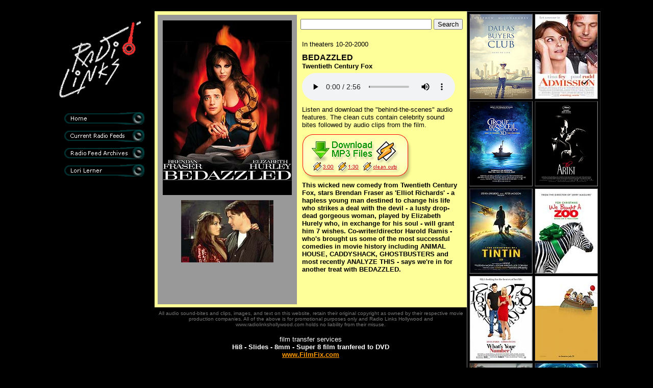

--- FILE ---
content_type: text/html
request_url: https://www.radiolinkshollywood.com/detail_show.asp?ID=42
body_size: 9484
content:
<html xmlns:fb="http://ogp.me/ns/fb#">
<head>
<title>BEDAZZLED movie audio clips, MP3 radio sound reviews and bites - Twentieth Century Fox</title>
<meta property="og:title" content="BEDAZZLED"/>
<meta property="og:type" content="movie"/>
<meta property="og:url" content="https://www.radiolinkshollywood.com/detail_show.asp?ID=42&fb=3"/>
<meta property="og:image" content="https://www.radiolinkshollywood.com/assets/image/0038.jpg"/>
<meta property="og:site_name" content="RadioLinksHollywood"/>
<meta property="fb:admins" content="1388741831"/>
<meta property="fb:admins" content="100000129408902"/>
<meta property="og:description" content="Listen to these behind-the-scenes audio features from award winning radio journalist - Lori Lerner."/>
<meta http-equiv="Content-Type" content="text/html; charset=iso-8859-1">
<meta name="keywords" content="BEDAZZLED movie, sound, clip, clips, audio, bites, review, MP3, RealPlayer, radio, reviews">
<meta name="description" content="BEDAZZLED movie reviews, sound bites, radio MP3 audio clips - Twentieth Century Fox">
<link href="main.css" rel="stylesheet" type="text/css">
<script src="https://ajax.googleapis.com/ajax/libs/jquery/3.5.1/jquery.min.js"></script>
</head>
<body bgcolor="#000000" text="#000000" link="#CC0000" vlink="#666666" alink="#666666" leftmargin="0" topmargin="0" marginwidth="0" marginheight="0">
<div id="fb-root"></div>

	<script language="JavaScript" type="text/JavaScript">
	<!--
	function MM_swapImgRestore() { //v3.0
	  var i,x,a=document.MM_sr; for(i=0;a&&i<a.length&&(x=a[i])&&x.oSrc;i++) x.src=x.oSrc;
	}
	
	function MM_preloadImages() { //v3.0
	  var d=document; if(d.images){ if(!d.MM_p) d.MM_p=new Array();
	    var i,j=d.MM_p.length,a=MM_preloadImages.arguments; for(i=0; i<a.length; i++)
	    if (a[i].indexOf("#")!=0){ d.MM_p[j]=new Image; d.MM_p[j++].src=a[i];}}
	}
	
	function MM_findObj(n, d) { //v4.01
	  var p,i,x;  if(!d) d=document; if((p=n.indexOf("?"))>0&&parent.frames.length) {
	    d=parent.frames[n.substring(p+1)].document; n=n.substring(0,p);}
	  if(!(x=d[n])&&d.all) x=d.all[n]; for (i=0;!x&&i<d.forms.length;i++) x=d.forms[i][n];
	  for(i=0;!x&&d.layers&&i<d.layers.length;i++) x=MM_findObj(n,d.layers[i].document);
	  if(!x && d.getElementById) x=d.getElementById(n); return x;
	}
	
	function MM_swapImage() { //v3.0
	  var i,j=0,x,a=MM_swapImage.arguments; document.MM_sr=new Array; for(i=0;i<(a.length-2);i+=3)
	  if ((x=MM_findObj(a[i]))!=null){document.MM_sr[j++]=x; if(!x.oSrc) x.oSrc=x.src; x.src=a[i+2];}
	}
	
	//-->
	</script>
<script>(function(d, s, id) {
  var js, fjs = d.getElementsByTagName(s)[0];
  if (d.getElementById(id)) return;
  js = d.createElement(s); js.id = id;
  js.src = "//connect.facebook.net/en_US/all.js#xfbml=1";
  fjs.parentNode.insertBefore(js, fjs);
}(document, 'script', 'facebook-jssdk'));</script>
<table width="100%" border="0" cellspacing="0" cellpadding="0" bgcolor="#000000" height="100%">
  <tr> 
    <td align="center" valign="top" bgcolor="#000000"> 
      <table border="0" cellpadding="0" cellspacing="0">
        <tr> 
          <td align="center" valign="top"> 
				 	<div style="padding: 40px 10px 0 12px;position: fixed;">
           
            <a href="index.asp" style="display:block; padding:0 0 20px 0;"><img src="assets/site/logo_s.gif" width="178" height="152" border="0"></a>
            
            <table border="0" cellspacing="6" cellpadding="2">
              <tr> 
                <td><a href="index.asp" onMouseOut="MM_swapImgRestore()" onMouseOver="MM_swapImage('Image19','','assets/site/btn/home-r.gif',1)"><img 
				
				src="assets/site/btn/home-b.gif" 
				
				name="Image19" width="157" height="24" border="0"></a></td>
              </tr>
              <tr> 
                <td><a href="current.asp" onMouseOut="MM_swapImgRestore()" onMouseOver="MM_swapImage('curent','','assets/site/btn/c-y.gif',1)"><img src="assets/site/btn/c-b.gif" name="curent" width="157" height="24" border="0"></a></td>
              </tr>
              <tr> 
                <td><a href="archive.asp" onMouseOut="MM_swapImgRestore()" onMouseOver="MM_swapImage('arch','','assets/site/btn/arch-y.gif',1)"><img src="assets/site/btn/arch-b.gif" name="arch" width="157" height="24" border="0"></a></td>
              </tr>
              <tr> 
                <td><a href="LoriLerner.asp" onMouseOut="MM_swapImgRestore()" onMouseOver="MM_swapImage('lori','','assets/site/btn/l-y.gif',1)"><img src="assets/site/btn/l-b.gif" name="lori" width="157" height="24" border="0"></a></td>
              </tr>
            </table>
			
			
<br>
<br>
<script type="text/javascript">
google_ad_client = "pub-7124529738370350";
google_alternate_color = "FFBBE8";
google_ad_width = 120;
google_ad_height = 600;
google_ad_format = "120x600_as";
google_ad_type = "text_image";
//2007-01-11: dvd, movies, film
google_ad_channel = "1774039566+0043212261+3908760891";
google_color_border = "666666";
google_color_bg = "DBDCC5";
google_color_link = "CC0000";
google_color_text = "000000";
google_color_url = "CC0000";
</script>
<script type="text/javascript"
  src="https://pagead2.googlesyndication.com/pagead/show_ads.js">
</script>

<br>
<br>
<!-- script type="text/javascript">
google_ad_client = "pub-7124529738370350";
google_alternate_color = "FFBBE8";
google_ad_width = 120;
google_ad_height = 600;
google_ad_format = "120x600_as";
google_ad_type = "text_image";
//2007-01-11: dvd, movies, film
google_ad_channel = "1774039566+0043212261+3908760891";
google_color_border = "666666";
google_color_bg = "4C4C4C";
google_color_link = "FFFF66";
google_color_text = "FFFF99";
google_color_url = "78B749";
></script>
<script type="text/javascript"
  src="http://pagead2.googlesyndication.com/pagead/show_ads.js">
</script -->


	
	</div>
	<div style="width:200px;">
	</div>
			
			
				 </td>
          <td width="600" valign="top"> 
            <table border="0" cellpadding="6" cellspacing="0" bgcolor="#FFFF99">
              <tr> 
                <td bgcolor="#000000" height="10"><img src="assets/site/spacer.gif" width="100" height="10"></td>
              </tr>
              <tr> 
                <td align="center" valign="top"><img src="assets/site/spacer.gif" width="600" height="1">
                  <table border="0" cellspacing="0" cellpadding="0" bgcolor="#999999">
                    <tr> 
                      <td align="center" valign="top"> 
                        <table width="253" border="0" cellspacing="0" cellpadding="0">
                          <tr> 
                            <td align="center"><img src="assets/site/spacer.gif" width="273" height="1"><br><img src="assets/image/0038.jpg" hspace="10" vspace="10"></td>
                          </tr>
                          <tr> 
                            <td align="center"> <font face="Arial, Helvetica, sans-serif" Size="-1"><b> 
                              
                              <img src="assets/image/0038b.jpg"> 
                              
                              </b></font></td>
                          </tr>
                        </table>
                      </td>
                      <td align="center" bgcolor="#FFFF99" valign="top">
                      <img src="assets/site/spacer.gif" width="10" height="8"><br>
							  <table width="300" height="22" border="0" cellpadding="0" cellspacing="0">
								<tr>
								 <form action="detail_show_search.asp" method="get" name="form" target="_self">
	                              <td width="92" align="right" >&nbsp;</td>
	                              <td valign="middle" nowrap ><input name="q" type="text" id="q" value="" size="30" maxlength="30">
	                               <input type="submit" name="Submit" value="Search"></td>
	                              </form>
	                            </tr>
	                          </table>
	                          <img src="assets/site/spacer.gif" width="5" height="10"><br>
	                          <table height="100%" border="0" cellpadding="10" cellspacing="0">
                          <tr valign="middle"> 
                            <td valign="top"><font face="Arial, Helvetica, sans-serif" Size="-1"> In theaters&nbsp;10-20-2000</font><br><img src="assets/site/spacer.gif" width="10" height="10"><br>
                                    <span class="H1">BEDAZZLED</span><br>
                              <font face="Arial, Helvetica, sans-serif" Size="-2" color="#CC0000"><font Size="-1"><strong><font color="#000000">Twentieth Century Fox</font></strong></font></font> 
                                    
                                      <br>
                                      <img src="assets/site/spacer.gif" width="10" height="6"><br>
                                     

									 
									  <div class="music"></div>
									  <script>
									  $('.music').html('<audio controls autoplay> <source src="https://www.radiolinkshollywood.com/assets/audio/0038-1.mp3"  type="audio/mpeg"> </audio>');
									  
									  </script>
									  
									  
									  
									  
									  
									  
									  
									  
									  
									  
									  
									  
									  <font face="Arial, Helvetica, sans-serif" Size="-1"><img src="assets/site/spacer.gif" width="5" height="10"><br>
                                    Listen and download the &quot;behind-the-scenes&quot; audio features.
The clean cuts contain celebrity sound bites followed by audio clips from the film.<br>
                                    </font> 
                                    <img src="assets/site/spacer.gif" width="5" height="10"><br>
                                    
                                    <table width="100%" border="0" cellspacing="0" cellpadding="0">
                                      <tr>
                                        <td>
								
								
								
								
								</td>
                                        <td><img src="assets/site/MP3-download.jpg" width="217" height="93" border="0" align="middle" usemap="#Map"></td>
                                      </tr>
                                    </table>
                                    
                                 
                                 
                                 
										
                              <font face="Arial, Helvetica, sans-serif" Size="-1"><!-- strong>We 
                              are now podcasting<br>
                              </strong>(insert this address into your podcatcher) 
                              <strong><br>
                              <a href="http://pod.radiolinkshollywood.com">http://pod.radiolinkshollywood.com</a></strong>
                              <br>
                              <br --><strong>
                              This wicked new comedy from Twentieth Century Fox, stars Brendan Fraser as 'Elliot Richards' - a hapless young man destined to change his life who strikes a deal with the devil - a lusty drop-dead gorgeous woman, played by Elizabeth Hurely who, in exchange for his soul - will grant him 7 wishes. Co-writer/director Harold Ramis - who's brought us some of the most successful comedies in movie history including ANIMAL HOUSE, CADDYSHACK, GHOSTBUSTERS and most recently ANALYZE THIS - says we're in for another treat with BEDAZZLED. </strong><br>
                              <br>
                              </font><font face="Arial, Helvetica, sans-serif" size="-2"> 
                              
                              </font>
                              <br>
                            &nbsp;</td>
                          </tr>
                        </table>
                      </td>
                    </tr>
                  </table>
                </td>
              </tr>
              <tr> 
                <td align="center" bgcolor="#000000"><font size="-2" color="#777" face="Arial, Helvetica, sans-serif">
All audio sound-bites and clips, images, and text on this website, retain their original copyright as owned by their respective movie production companies.

All of the above is for promotional purposes only and Radio Links Hollywood and www.radiolinkshollywood.com holds no liability from their misuse.
</font><br><font Size="-1"><br>
                  <font size="-1"><font color="#FFFFFF" face="Arial, Helvetica, sans-serif"> 
                  
                   film transfer services <b><br>
                  Hi8 - Slides - 8mm - Super 8 film tranfered to DVD</b><a href="http://www.filmfix.com/home.asp?afi=rlh" title="Film Transfer of Super 8 and Regular 8mm Film to DVD"><font color="#FF9900"><b><br>
                  www.FilmFix.com</b></font></a><br>
                  <br>
                  </font></font><font color="#FFFFFF" face="Arial, Helvetica, sans-serif">website 
                  by <a href="http://www.poweryourpoint.com" target="_blank"><font color="#FFFFFF" face="Arial, Helvetica, sans-serif">PowerYourPoint.com</font></a><br>
                  <img src="assets/site/spacer.gif" width="100" height="40"> </font></font></td>
              </tr>
            </table>
          </td>
          <td valign="top"><img src="assets/site/spacer.gif" width="40" height="22">
            <table width="100%" border="1" cellpadding="0" cellspacing="4" bgcolor="#000000">
              
                <tr>
                  <td><a href="detail.asp?ID=330"><img src="assets/image/dallas_buyers_club_s.jpg" border="0" longdesc="detail.asp?ID=330"></a></td>
            	       
				  <td><a href="detail.asp?ID=329"><img src="assets/image/ADMISSION_s.jpg" border="0" longdesc="detail.asp?ID=329"></a></td>
				</tr>   
              
              
                <tr>
                  <td><a href="detail.asp?ID=328"><img src="assets/image/CIRQUEduSOLEIL_s.jpg" border="0" longdesc="detail.asp?ID=328"></a></td>
            	       
				  <td><a href="detail.asp?ID=327"><img src="assets/image/THE_ARTIST_s.jpg" border="0" longdesc="detail.asp?ID=327"></a></td>
				</tr>   
              
              
                <tr>
                  <td><a href="detail.asp?ID=326"><img src="assets/image/THE_ADVENTURES_OF_TINTIN_s.jpg" border="0" longdesc="detail.asp?ID=326"></a></td>
            	       
				  <td><a href="detail.asp?ID=325"><img src="assets/image/WE_BOUGHT_A_ZOO_s.jpg" border="0" longdesc="detail.asp?ID=325"></a></td>
				</tr>   
              
              
                <tr>
                  <td><a href="detail.asp?ID=324"><img src="assets/image/whats_your_number_s.jpg" border="0" longdesc="detail.asp?ID=324"></a></td>
            	       
				  <td><a href="detail.asp?ID=323"><img src="assets/image/WINNIE_THE_POOH_s.jpg" border="0" longdesc="detail.asp?ID=323"></a></td>
				</tr>   
              
              
                <tr>
                  <td><a href="detail.asp?ID=322"><img src="assets/image/TRANSFORMERS_3_s.jpg" border="0" longdesc="detail.asp?ID=322"></a></td>
            	       
				  <td><a href="detail.asp?ID=321"><img src="assets/image/CARS2_s.jpg" border="0" longdesc="detail.asp?ID=321"></a></td>
				</tr>   
              
              
                <tr>
                  <td><a href="detail.asp?ID=320"><img src="assets/image/Pictures2011_s.jpg" border="0" longdesc="detail.asp?ID=320"></a></td>
            	       
				  <td><a href="detail.asp?ID=319"><img src="assets/image/JANE_EYRE_s.jpg" border="0" longdesc="detail.asp?ID=319"></a></td>
				</tr>   
              </table>
</td>
        </tr>
      </table>
    </td>
  </tr>
</table>

	<!-- stat include start -->
	
	<script type="text/javascript" language="JavaScript">
		var file='stat-count.asp';
		ID='42';
		
		f='';
		//f='' + escape(document.referrer);
		
		info='r=' + f + '&ID=' + ID;
		
		document.write('<img src="' + file + '?'+info+ '" width=1 height=1 border=0>');
	</script>
	
	<noscript>
		<img src="stat-count.asp?ID=42" width="1" height="1" border="0">
	</noscript>
	
	<!-- stat include end -->


<map name="Map"><area shape="rect" coords="21,55,66,77" href="https://www.radiolinkshollywood.com/assets/audio/0038-1.mp3" alt="3:00 minute production mix including Lori's narration" title="3:00 minute production mix including Lori's narration">
  <area shape="rect" coords="70,55,116,78" href="https://www.radiolinkshollywood.com/assets/audio/0038-2.mp3" alt="1:30 minute production mix including Lori's narration" title="1:30 minute production mix including Lori's narration">
    <area shape="rect" coords="120,55,193,78" href="https://www.radiolinkshollywood.com/assets/audio/0038-3.mp3" alt="clean cuts for your own production work" title="clean cuts for your own production work">
</map></body>
</html>


--- FILE ---
content_type: text/html; charset=utf-8
request_url: https://www.google.com/recaptcha/api2/aframe
body_size: 263
content:
<!DOCTYPE HTML><html><head><meta http-equiv="content-type" content="text/html; charset=UTF-8"></head><body><script nonce="KRl4SzW1TEX7AaDDUXeZBA">/** Anti-fraud and anti-abuse applications only. See google.com/recaptcha */ try{var clients={'sodar':'https://pagead2.googlesyndication.com/pagead/sodar?'};window.addEventListener("message",function(a){try{if(a.source===window.parent){var b=JSON.parse(a.data);var c=clients[b['id']];if(c){var d=document.createElement('img');d.src=c+b['params']+'&rc='+(localStorage.getItem("rc::a")?sessionStorage.getItem("rc::b"):"");window.document.body.appendChild(d);sessionStorage.setItem("rc::e",parseInt(sessionStorage.getItem("rc::e")||0)+1);localStorage.setItem("rc::h",'1768765069779');}}}catch(b){}});window.parent.postMessage("_grecaptcha_ready", "*");}catch(b){}</script></body></html>

--- FILE ---
content_type: text/css
request_url: https://www.radiolinkshollywood.com/main.css
body_size: -178
content:
.H1 {
	font: 700 16px Arial, Helvetica, sans-serif;
}
